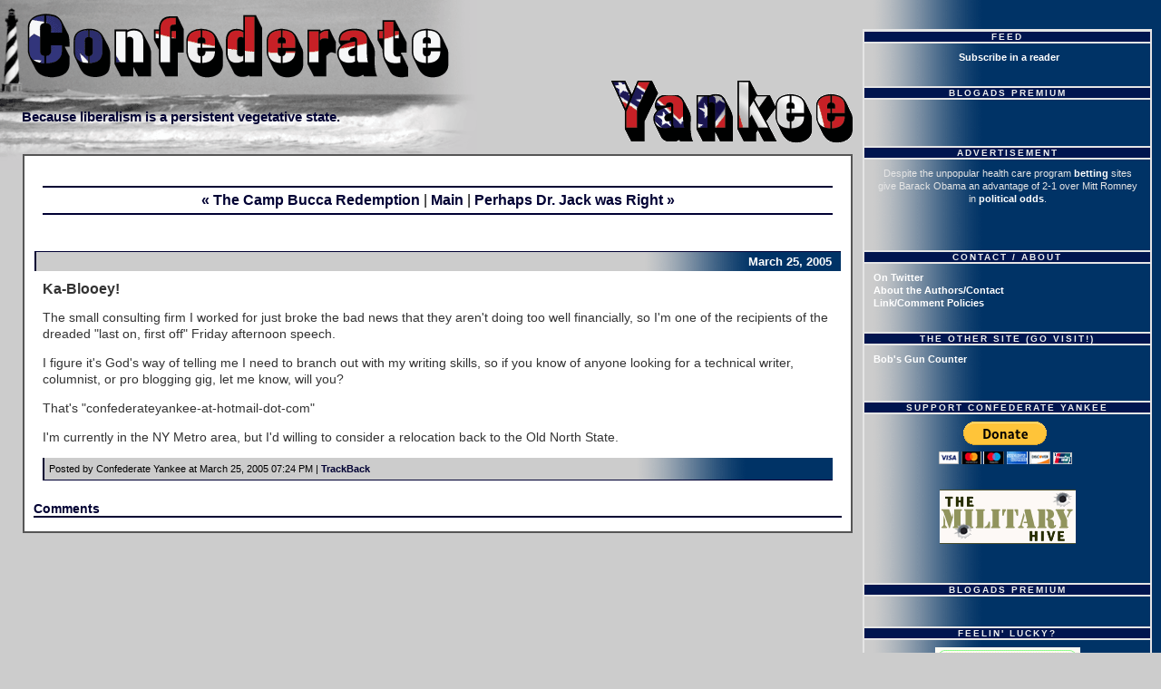

--- FILE ---
content_type: text/html; charset=UTF-8
request_url: http://confederateyankee.mu.nu/archives/098503.php
body_size: 23229
content:
<!DOCTYPE html PUBLIC "-//W3C//DTD XHTML 1.0 Transitional//EN" "http://www.w3.org/TR/xhtml1/DTD/xhtml1-transitional.dtd">

<html xmlns="http://www.w3.org/1999/xhtml">
<head>
<meta http-equiv="Content-Type" content="text/html; charset=iso-8859-1" />

<title>Confederate Yankee: Ka-Blooey!</title>

<link rel="stylesheet" href="http://confederateyankee.mu.nu/styles-site.css" type="text/css" />
<link rel="alternate" type="application/rss+xml" title="RSS" href="http://confederateyankee.mu.nu/index.rdf" />

<link rel="start" href="http://confederateyankee.mu.nu/" title="Home" />
<link rel="prev" href="http://confederateyankee.mu.nu/archives/098504.php" title="The Camp Bucca Redemption" />

<link rel="next" href="http://confederateyankee.mu.nu/archives/098502.php" title="Perhaps Dr. Jack was Right" />


<script type="text/javascript" language="javascript">
<!--

function OpenTrackback (c) {
    window.open(c,
                    'trackback',
                    'width=480,height=480,scrollbars=yes,status=yes');
}

var HOST = 'mu.nu';

// Copyright (c) 1996-1997 Athenia Associates.
// http://www.webreference.com/js/
// License is granted if and only if this entire
// copyright notice is included. By Tomer Shiran.

function setCookie (name, value, expires, path, domain, secure) {
    var curCookie = name + "=" + escape(value) + ((expires) ? "; expires=" + expires.toGMTString() : "") + ((path) ? "; path=" + path : "") + ((domain) ? "; domain=" + domain : "") + ((secure) ? "; secure" : "");
    document.cookie = curCookie;
}

function getCookie (name) {
    var prefix = name + '=';
    var c = document.cookie;
    var nullstring = '';
    var cookieStartIndex = c.indexOf(prefix);
    if (cookieStartIndex == -1)
        return nullstring;
    var cookieEndIndex = c.indexOf(";", cookieStartIndex + prefix.length);
    if (cookieEndIndex == -1)
        cookieEndIndex = c.length;
    return unescape(c.substring(cookieStartIndex + prefix.length, cookieEndIndex));
}

function deleteCookie (name, path, domain) {
    if (getCookie(name))
        document.cookie = name + "=" + ((path) ? "; path=" + path : "") + ((domain) ? "; domain=" + domain : "") + "; expires=Thu, 01-Jan-70 00:00:01 GMT";
}

function fixDate (date) {
    var base = new Date(0);
    var skew = base.getTime();
    if (skew > 0)
        date.setTime(date.getTime() - skew);
}

function rememberMe (f) {
    var now = new Date();
    fixDate(now);
    now.setTime(now.getTime() + 365 * 24 * 60 * 60 * 1000);
    setCookie('mtcmtauth', f.author.value, now, '', HOST, '');
    setCookie('mtcmtmail', f.email.value, now, '', HOST, '');
    setCookie('mtcmthome', f.url.value, now, '', HOST, '');
}

function forgetMe (f) {
    deleteCookie('mtcmtmail', '', HOST);
    deleteCookie('mtcmthome', '', HOST);
    deleteCookie('mtcmtauth', '', HOST);
    f.email.value = '';
    f.author.value = '';
    f.url.value = '';
}

//-->
</script>

<!--
<rdf:RDF xmlns:rdf="http://www.w3.org/1999/02/22-rdf-syntax-ns#"
         xmlns:trackback="http://madskills.com/public/xml/rss/module/trackback/"
         xmlns:dc="http://purl.org/dc/elements/1.1/">
<rdf:Description
    rdf:about="http://confederateyankee.mu.nu/archives/098503.php"
    trackback:ping="http://blog2.mu.nu/cgi/trackback.cgi/95623"
    dc:title="Ka-Blooey!"
    dc:identifier="http://confederateyankee.mu.nu/archives/098503.php"
    dc:subject="Other"
    dc:description="The small consulting firm I worked for just broke the bad news that they aren&apos;t doing too well financially, so I&apos;m one of the recipients of the dreaded &quot;last on, first off&quot; Friday afternoon speech. I figure it&apos;s God&apos;s way..."
    dc:creator="Confederate Yankee"
    dc:date="2005-03-25T19:24:00-05:00" />
</rdf:RDF>
-->



</head>
<body>

<div id="title1"><a href="http://confederateyankee.mu.nu/"><img src="http://confederateyankee.mu.nu/images/confederate.gif" border="0" alt="Conffederate" /></a></div>
<div id="title2"><a href="http://confederateyankee.mu.nu/"><img src="http://confederateyankee.mu.nu/images/yankee.gif" vspace="5" hspace="5" border="0" alt="Confederate" /></a></div>
<div id="title3"></div>
<div id="title4"></div>

<div id="banner">
Because liberalism is a persistent vegetative state.
</div>
<!--INFOLINKS_ON-->
<div id="content">
<div align="center">
<br>
<!-- BEGIN UAT - 728x90 - ConfederateYankee: ConfederateYankee - DO NOT MODIFY -->
<script type="text/javascript" src="http://ad-cdn.technoratimedia.com/00/37/71/uat_7137.js?ad_size=728x90"></script>
<!-- END TAG -->
</div>
<div class="blog">

<div id="menu">
<a href="http://confederateyankee.mu.nu/archives/098504.php">&laquo; The Camp Bucca Redemption</a> |

<a href="http://confederateyankee.mu.nu/">Main</a>
| <a href="http://confederateyankee.mu.nu/archives/098502.php">Perhaps Dr. Jack was Right &raquo;</a>

</div>

</div>


<div class="blog">

<h2 class="date">March 25, 2005</h2>

<div class="blogbody">

<h3 class="title">Ka-Blooey!</h3>

<p>The small consulting firm I worked for just broke the bad news that they aren't doing too well financially, so I'm one of the recipients of the dreaded "last on, first off" Friday afternoon speech.</p>

<p>I figure it's God's way of telling me I need to branch out with my writing skills, so if you know of anyone looking for a technical writer, columnist, or pro blogging gig, let me know, will you?</p>

<p>That's "confederateyankee-at-hotmail-dot-com"</p>

<p>I'm currently in the NY Metro area, but I'd willing to consider a relocation back to the Old North State.</p>

<a name="more"></a>


<div class="posted">Posted by Confederate Yankee at March 25, 2005 07:24 PM
| <a href="http://blog2.mu.nu/cgi/trackback.cgi?__mode=view&amp;entry_id=98503" onclick="OpenTrackback(this.href); return false">TrackBack</a>

<br /></div>

</div>
<!--INFOLINKS_OFF-->

<div class="comments-head"><a name="comments"></a>Comments</div>





</div>
</div>

<div id="links">
   <!--begin Beltway blips claim code... ignore-->
<a name="9231741228"></a>
<!--end Beltway blips claim code... ignore-->
<h2 class="sidetitle">Feed</h2>
<div class="side"><center><a href="http://feeds.feedburner.com/ConfederateYankee" title="Subscribe to my feed" rel="alternate" type="application/rss+xml"><img src="http://www.feedburner.com/fb/images/pub/feed-icon32x32.png" alt="" style="border:0"/ valign="middle"></a> <a href="http://feeds.feedburner.com/ConfederateYankee" title="Subscribe to my feed" rel="alternate" type="application/rss+xml">Subscribe in a reader</a><center></div>
<!--BLOGADS PREMIUM #1 START--> 
<h2 class="sidetitle">BlogAds Premium</h2>
<div class="side">
<center>
<script language="javascript" src="http://cache.blogads.com/853721611/feed.js"></script>
</center>
</div>
<br/>
<!--BLOGADS PREMIUM #1 END-->
<!--BEGIN TECHNORATI-->
<h2 class="sidetitle">Advertisement</h2>
<div class="side">
<center>
Despite the unpopular health care program <a href="http://www.betdsi.eu/">betting</a> sites give Barack Obama an advantage of 2-1 over Mitt Romney in <a href="http://www.betdsi.com/live-lines/politics">political odds</a>.
</center>
</div>
<!--END TECHNORATI-->
<div class="side">
<center>
<!--<a href="http://www.bisonarmory.com"><img src="http://farm5.static.flickr.com/4082/4754989140_80e347af71_o.jpg"/ border="0"></a>-->
</center>
</div>
<h2 class="sidetitle">Contact / About</h2>
   <div class="side">
<a href="http://twitter.com/confederateyank/">On Twitter</a><br />
 <a href="http://confederateyankee.mu.nu/archives/105427.php">About the Authors/Contact</a><br/>   
       <a href="http://confederateyankee.mu.nu/archives/098681.php" title="Confederate Yankee Link Policy">Link/Comment Policies</a><br/>
  </div>
<h2 class="sidetitle">The Other Site (Go Visit!)</h2>
 <div class="side">
<a href="http://guncounter.bob-owens.com/">Bob's Gun Counter</a><br>
<br>
</div>
<h2 class="sidetitle">Support Confederate Yankee</h2>
<div class="side"><center>
<form action="https://www.paypal.com/cgi-bin/webscr" method="post">
<input type="hidden" name="cmd" value="_s-xclick">
<input type="image" src="https://www.paypal.com/en_US/i/btn/btn_donateCC_LG.gif" border="0" name="submit" alt="PayPal - The safer, easier way to pay online!">
<img alt="" border="0" src="https://www.paypal.com/en_US/i/scr/pixel.gif" width="1" height="1">
<input type="hidden" name="encrypted" value="-----BEGIN [base64]/LhKv6xN6BTHFkNTD/khC08a2miPBU4FDB4ldfq7vYbTJ10UqErLUdSGLmeHm/hXouazqDy5w8Raj1KCl2TELMAkGBSsOAwIaBQAwgdQGCSqGSIb3DQEHATAUBggqhkiG9w0DBwQIsgSA4CWKBYWAgbCLY3gd9iBTyh/blh4hHaEBCkGU3mV4CaHxqbw6M/sZ2dH2Huyysvnl5WpbH1z3UFay480ZrvhiJVJC4BfdtP0yqGqHmZQyCUOcapxwBKlK5sWOxQYH4IzkePGxmYvGJQznlwDfO2bILXQpSRKv2Fhl8DTLeaDIU3QUjlTPExjO7vG4aUiQJVQ6W1IZZMT6gfoiD5jAsNbk1deEaR6jreFAT1KHk/[base64]/Za+GJ/[base64]/9j/iKG4Thia/[base64]/PtFTmXA8L4GGk4BVMgOWFwb/aUJ/hk1X0WadAYQB7hbWEi6PbfZbk17mSFqxksvXpIKEz71xY9LYEamsC5xkmscLHRgdkxT5PjN2jctkjyrOfKwzgZ8U3+g6tZqR2zfU/8O8vACZEqPzboEEtMcldWjtjCpFvCTtSo=-----END PKCS7-----
">
</form>
        </center>
	  </div>
<!-- milblogs-->
   <div class="side"><center>
<a href="http://web.blogads.com/advertise/military_blogs?persistent_ref=de7a9bf58cdfaa9f5e21e0d377ea686c"><img src="http://i591.photobucket.com/albums/ss352/marcmywords52/military-hive-button150x60.gif" border="0" alt="Military Hive Logo"></a></center>
</div>
<!-- end milblogs--><br/>
<!--BLOGADS PREMIUM #2 START--> 
<h2 class="sidetitle">BlogAds Premium</h2>
<div class="side">
<center>
<script language="javascript" src="http://cache.blogads.com/118656570/feed.js"></script>
</center>
</div>
<!--BLOGADS PREMIUM #2 END-->


<!--BEGIN Lucky Gunner AD-->
<h2 class="sidetitle">Feelin' Lucky?</h2>
<div class="side">
<center>
<div align="center">
<a target="_blank" href="http://www.luckygunner.com/bulk-ammo#rid=bobo&amp;bid=ce80b2d1"><img src="http://cdn1.luckygunner.com/images/lucky-referrals/banners/160x600/bulk-ammo.gif" alt="bulk ammo" title="bulk ammo" width="160" height="600" /></a>
</center>
</div>
<!--END Lucky Gunner AD-->

<!--BLOGAD SITE SEARCH START-->
<h2 class="sidetitle">BlogAds</h2>
<div class="side">
<center><script language="javascript" src="http://cache.blogads.com/727221189/feed.js"></script></center>
</div>
<!--BLOGAD SITE SEARCH END-->

  <h2 class="sidetitle">Search</h2>
  <div class="side" id="spacer">
   <form method="get" action="http://blog2.mu.nu/cgi/mt-search.cgi">
      <input type="hidden" name="IncludeBlogs" value="193" />
      <label for="search" accesskey="4">Search this site:</label><br />
      <input id="search" name="search" size="20" /><br />
      <input type="submit" value="Search" />
   </form>
  </div>
  
  <h2 class="sidetitle">Previous Posts</h2>
  <div class="side">  
          <a href="http://confederateyankee.mu.nu/archives/323333.php">Confederate Yankee is closed. Update your Bookmarks and RSS feeds</a><br />
          <a href="http://confederateyankee.mu.nu/archives/322587.php">For Everything There is a Season</a><br />
          <a href="http://confederateyankee.mu.nu/archives/323228.php">Ave Atque Vale!</a><br />
          <a href="http://confederateyankee.mu.nu/archives/323125.php">The Volt Reaches New Lows</a><br />
          <a href="http://confederateyankee.mu.nu/archives/322946.php">Traffic Tickets and You</a><br />
          <a href="http://confederateyankee.mu.nu/archives/322898.php">Unexpected Opportunity</a><br />
          <a href="http://confederateyankee.mu.nu/archives/322794.php">Quick Takes: October 20, 2011</a><br />
          <a href="http://confederateyankee.mu.nu/archives/322708.php">A Letter From The Teacher: Wherefore School Sports?</a><br />
          <a href="http://confederateyankee.mu.nu/archives/322664.php">Death By Cultural Misunderstanding</a><br />
          <a href="http://confederateyankee.mu.nu/archives/322624.php">The Literature Corner: Kill The Light, Hymie...</a><br />
    
  </div>

  <center>
  <div class="calendar">
     <table border="0" cellspacing="4" cellpadding="0" summary="Monthly calendar with links to each day's posts">
     <caption class="calendarhead">September 2012</caption><tr>
     <th abbr="Sunday" align="center"><span class="calendar">Sun</span></th><th abbr="Monday" align="center"><span class="calendar">Mon</span></th><th abbr="Tuesday" align="center"><span class="calendar">Tue</span></th><th abbr="Wednesday" align="center"><span class="calendar">Wed</span></th><th abbr="Thursday" align="center"><span class="calendar">Thu</span></th><th abbr="Friday" align="center"><span class="calendar">Fri</span></th><th abbr="Saturday" align="center"><span class="calendar">Sat</span></th></tr>
          <tr>
     <td align="center"><span class="calendar">
     &nbsp;</span></td>     
     <td align="center"><span class="calendar">
     &nbsp;</span></td>     
     <td align="center"><span class="calendar">
     &nbsp;</span></td>     
     <td align="center"><span class="calendar">
     &nbsp;</span></td>     
     <td align="center"><span class="calendar">
     &nbsp;</span></td>     
     <td align="center"><span class="calendar">
     &nbsp;</span></td>     
     <td align="center"><span class="calendar">
     1</span></td></tr>     <tr>
     <td align="center"><span class="calendar">
     2</span></td>     
     <td align="center"><span class="calendar">
     3</span></td>     
     <td align="center"><span class="calendar">
     4</span></td>     
     <td align="center"><span class="calendar">
     5</span></td>     
     <td align="center"><span class="calendar">
     6</span></td>     
     <td align="center"><span class="calendar">
     7</span></td>     
     <td align="center"><span class="calendar">
     8</span></td></tr>     <tr>
     <td align="center"><span class="calendar">
     9</span></td>     
     <td align="center"><span class="calendar">
     10</span></td>     
     <td align="center"><span class="calendar">
     11</span></td>     
     <td align="center"><span class="calendar">
     12</span></td>     
     <td align="center"><span class="calendar">
     13</span></td>     
     <td align="center"><span class="calendar">
     14</span></td>     
     <td align="center"><span class="calendar">
     15</span></td></tr>     <tr>
     <td align="center"><span class="calendar">
     16</span></td>     
     <td align="center"><span class="calendar">
     17</span></td>     
     <td align="center"><span class="calendar">
     18</span></td>     
     <td align="center"><span class="calendar">
     19</span></td>     
     <td align="center"><span class="calendar">
     20</span></td>     
     <td align="center"><span class="calendar">
     21</span></td>     
     <td align="center"><span class="calendar">
     22</span></td></tr>     <tr>
     <td align="center"><span class="calendar">
     23</span></td>     
     <td align="center"><span class="calendar">
     24</span></td>     
     <td align="center"><span class="calendar">
     25</span></td>     
     <td align="center"><span class="calendar">
     26</span></td>     
     <td align="center"><span class="calendar">
     27</span></td>     
     <td align="center"><span class="calendar">
     28</span></td>     
     <td align="center"><span class="calendar">
     29</span></td></tr>     <tr>
     <td align="center"><span class="calendar">
     30</span></td>     
     <td align="center"><span class="calendar">
     &nbsp;</span></td>     
     <td align="center"><span class="calendar">
     &nbsp;</span></td>     
     <td align="center"><span class="calendar">
     &nbsp;</span></td>     
     <td align="center"><span class="calendar">
     &nbsp;</span></td>     
     <td align="center"><span class="calendar">
     &nbsp;</span></td>     
     <td align="center"><span class="calendar">
     &nbsp;</span></td></tr>
     </table>
  </div>
  </center>
  <br />

<!--BEGIN GOOGLE ADSENSE -->
<h2 class="sidetitle">Google Ads</h2>
<div class="side">
<center>
<script type="text/javascript"><!--
google_ad_client = "pub-9825861453913082";
/* 300x250, created 7/22/10 */
google_ad_slot = "9428113323";
google_ad_width = 300;
google_ad_height = 250;
//-->
</script>
<script type="text/javascript"
src="http://pagead2.googlesyndication.com/pagead/show_ads.js">
</script><br/><br/>
<script type="text/javascript"><!--
google_ad_client = "pub-9825861453913082";
/* 200x90, created 7/22/10 */
google_ad_slot = "0461949767";
google_ad_width = 200;
google_ad_height = 90;
//-->
</script>
<script type="text/javascript"
src="http://pagead2.googlesyndication.com/pagead/show_ads.js">
</script><br/><br/>
<script type="text/javascript"><!--
google_ad_client = "pub-9825861453913082";
/* 300x250, created 7/22/10 */
google_ad_slot = "5368788498";
google_ad_width = 300;
google_ad_height = 250;
//-->
</script>
<script type="text/javascript"
src="http://pagead2.googlesyndication.com/pagead/show_ads.js">
</script>
<center>
</div>
<!--END GOOGLE ADSENSE-->

  <h2 class="sidetitle">Archives by Category</h3>
    <div class="side" id="spacer">
          <a href="http://confederateyankee.mu.nu/archives/cat_beauchamptnr.php">Beauchamp/TNR</a><br />
          <a href="http://confederateyankee.mu.nu/archives/cat_blogs.php">Blogs</a><br />
          <a href="http://confederateyankee.mu.nu/archives/cat_crime.php">Crime</a><br />
          <a href="http://confederateyankee.mu.nu/archives/cat_culture.php">Culture</a><br />
          <a href="http://confederateyankee.mu.nu/archives/cat_disasters.php">Disasters</a><br />
          <a href="http://confederateyankee.mu.nu/archives/cat_education.php">Education</a><br />
          <a href="http://confederateyankee.mu.nu/archives/cat_erik_scott_case.php">Erik Scott Case</a><br />
          <a href="http://confederateyankee.mu.nu/archives/cat_firearms.php">Firearms</a><br />
          <a href="http://confederateyankee.mu.nu/archives/cat_god_stuff.php">God Stuff</a><br />
          <a href="http://confederateyankee.mu.nu/archives/cat_history.php">History</a><br />
          <a href="http://confederateyankee.mu.nu/archives/cat_humor.php">Humor</a><br />
          <a href="http://confederateyankee.mu.nu/archives/cat_jose_guerena_shooting.php">Jose Guerena Shooting</a><br />
          <a href="http://confederateyankee.mu.nu/archives/cat_lee_franklin_booth_investigation.php">Lee Franklin Booth Investigation</a><br />
          <a href="http://confederateyankee.mu.nu/archives/cat_literature_corner.php">Literature Corner</a><br />
          <a href="http://confederateyankee.mu.nu/archives/cat_media.php">Media</a><br />
          <a href="http://confederateyankee.mu.nu/archives/cat_nature.php">Nature</a><br />
          <a href="http://confederateyankee.mu.nu/archives/cat_other.php">Other</a><br />
          <a href="http://confederateyankee.mu.nu/archives/cat_pajamas_media.php">Pajamas Media</a><br />
          <a href="http://confederateyankee.mu.nu/archives/cat_politics.php">Politics</a><br />
          <a href="http://confederateyankee.mu.nu/archives/cat_quick_takes.php">Quick Takes</a><br />
          <a href="http://confederateyankee.mu.nu/archives/cat_shooting_illustrated.php">Shooting Illustrated</a><br />
          <a href="http://confederateyankee.mu.nu/archives/cat_sports.php">Sports</a><br />
          <a href="http://confederateyankee.mu.nu/archives/cat_tech.php">Tech</a><br />
          <a href="http://confederateyankee.mu.nu/archives/cat_war_on_terror.php">War on Terror</a><br />
    
  </div>

  <h2 class="sidetitle"><A HREF="#" OnClick="return toggle('AmericanFlagBlogRoll')">American Flag League</a></h2>
  <div id="AmericanFlagBlogRoll" style="display:none" class="side">
  </div>

<div class="side"><center>
    <!--WEBBOT bot="HTMLMarkup" startspan ALT="Site Meter" -->
    <script type="text/javascript" language="JavaScript">var site="sm8confederateyankee"</script>
    <script type="text/javascript" language="JavaScript1.2" src="http://sm8.sitemeter.com/js/counter.js?site=sm8confederateyankee">
    </script>
    <noscript>
      <a href="http://sm8.sitemeter.com/stats.asp?site=sm8confederateyankee" target="_top">
      <img src="http://sm8.sitemeter.com/meter.asp?site=sm8confederateyankee" alt="Site Meter" border="0"/></a>
    </noscript>
    <!-- Copyright (c)2002 Site Meter -->
    <!--WEBBOT bot="HTMLMarkup" Endspan -->
    
<br/>
<script type="text/javascript" src="http://technorati.com/embed/cr8f4xfwqf.js"> </script></center>
  </div>

<div class="side">
<center>
<a href="http://www.warriorlegacyfoundation.org/"><img src="http://farm5.static.flickr.com/4137/4821001492_b4f2a29fd2_o.gif" border="0" /></a><br><br>
<script type="text/javascript" src="http://www.avantlink.com/link.php?ml=17649&amp;p=28311&amp;pw=37619"></script>
</center>
</div>  
</div>
<script type="text/javascript">
var gaJsHost = (("https:" == document.location.protocol) ? "https://ssl." : "http://www.");
document.write(unescape("%3Cscript src='" + gaJsHost + "google-analytics.com/ga.js' type='text/javascript'%3E%3C/script%3E"));
</script>
<script type="text/javascript">
var pageTracker = _gat._getTracker("UA-5746978-1");
pageTracker._trackPageview();
</script>
<script type="text/javascript">var infolink_pid = 34647;</script>
<script type="text/javascript" src="http://resources.infolinks.com/js/infolinks_main.js"></script>
</body>
</html>


--- FILE ---
content_type: text/html; charset=utf-8
request_url: https://www.google.com/recaptcha/api2/aframe
body_size: 267
content:
<!DOCTYPE HTML><html><head><meta http-equiv="content-type" content="text/html; charset=UTF-8"></head><body><script nonce="xCUzHJt_3McsdUTMjuNPZQ">/** Anti-fraud and anti-abuse applications only. See google.com/recaptcha */ try{var clients={'sodar':'https://pagead2.googlesyndication.com/pagead/sodar?'};window.addEventListener("message",function(a){try{if(a.source===window.parent){var b=JSON.parse(a.data);var c=clients[b['id']];if(c){var d=document.createElement('img');d.src=c+b['params']+'&rc='+(localStorage.getItem("rc::a")?sessionStorage.getItem("rc::b"):"");window.document.body.appendChild(d);sessionStorage.setItem("rc::e",parseInt(sessionStorage.getItem("rc::e")||0)+1);localStorage.setItem("rc::h",'1769981738878');}}}catch(b){}});window.parent.postMessage("_grecaptcha_ready", "*");}catch(b){}</script></body></html>

--- FILE ---
content_type: text/css
request_url: http://confederateyankee.mu.nu/styles-site.css
body_size: 7626
content:
body {
     margin:0px 0px 20px 0px;
     background: #CCC url(http://www.confederateyankee.mu.nu/images/background.gif) top right repeat-y;
     }

A 	{ color: #000033; text-decoration: none; font-weight: bold;}
A:link	{ color: #000033; text-decoration: none; font-weight: bold;}
A:visited	{ color: #000033; text-decoration: none; font-weight: bold;}
A:active	{ color: #999999; text-decoration: none; font-weight: bold;}
A:hover	{ color: #000033; font-weight: bold; text-decoration: overline underline; }


.side A 	{ color: #fff; text-decoration: none; font-weight: bold;}
.side A:link	{ color: #fff; text-decoration: none; font-weight: bold;}
.side A:visited	{ color: #fff; text-decoration: none; font-weight: bold;}
.side A:active	{ color: #fff; text-decoration: none; font-weight: bold;}
.side A:hover	{ color: #eee; font-weight: bold; text-decoration: overline underline; }

h1, h2, h3 {
     font-family:verdana, trebuchet ms, sans-serif;
     margin: 0px;
     padding: 0px;
     }

#title1 {
z-index:1;
position: absolute;
top: 0px;
left:0px;
width: 527px;
height: 188px; 
            }

#title2 {
z-index:2;
position: absolute;
top: 75px;
width: 274px;
height: 80px;
right:340px;
      }

#banner{
font-family:verdana, trebuchet ms, sans-serif;
z-index:2;
color:#003;
font-weight:bold;
     font-size: 15px;
position: absolute;
top: 120px;
left:24px;
width: 450px;
height: 80px; 
     }

#banner a:hover {
     font-family:verdana, trebuchet ms, sans-serif;
     text-decoration:none;
     }

.description {
     font-family:verdana, trebuchet ms, sans-serif;
     color: #000033;
     font-size:11px;
     text-align:center;
     text-transform: none;	
     }

#content {
	z-index:3;
	position:absolute; 
	right:340px; 
	left:25px; 
	background:#fff;
	margin-bottom:20px;
	border:2px solid #555;
	overflow: hidden;
	top:170px;
     }

#links {	
	z-index: 2;
	position: absolute;
	top:5px;
	right:10px;
	width:315px; 
        top:32px;
	border:1px solid #E5E5E5;
	border-right:2px solid #E5E5E5;
	border-left:2px solid #E5E5E5;
	border-bottom:2px solid #003;
     }

.blog {
     margin-right:10px;
     margin-left:10px;
     padding-top:15px;
     padding-bottom:15px;
     }

.blogbody {
     font-family:verdana, trebuchet ms, sans-serif;
     font-size:14px;
     font-weight:normal;
     color:#333333;
     line-height:130%;
     margin-right:10px;
     margin-left:10px;
     line-height:130%;
     }

blockquote {
     font-family:verdana, trebuchet ms, sans-serif;
     color: #000066;
     background: #ddd;
     margin: 9px 12px 10px 12px;
     border: 1px solid #000066;
     padding: 9px 12px 10px 12px;
     font-size: 90%;
     }

blockquote blockquote {
     font-family:verdana, trebuchet ms, sans-serif;
     color: #000066;
     background: #fff;
     margin: 9px 12px 10px 12px;
     border: 1px solid #000066;
     padding: 10px 10px 10px 10px;
     font-size: 100%;
     font-style:italic;
     }

.post-title {
    font-family:verdana, trebuchet ms, sans-serif;
     font-size: 18px;
     font-weight:bold;
     color: #000033;
     padding:3px;

     }			

#menu {
     font-family:verdana, trebuchet ms, sans-serif;
     font-size: medium;
     text-align:center;
     background:#FFFFFF;
     margin-bottom:10px;
     margin-right:10px;
     margin-left:10px;
     border-top: 2px solid #000033;
     border-bottom: 2px solid #000033;
     padding:5px;
     }		

.date	{ 
     background: #CCC url(http://www.confederateyankee.mu.nu/images/background_date.gif) top right repeat-y;
     text-align:right;
     font-family:verdana, trebuchet ms, sans-serif;
     color: #FFFFFF;
     font-size:13px; 
     font-weight:bold;
     margin-bottom:10px;
     margin-right:1px;
     margin-left:1px;
     padding:3px;
     padding-right:10px;
     border-top:1px solid #003;
     border-left:2px solid #003;
}			
		
.posted	{ 
     background: #CCC url(http://www.confederateyankee.mu.nu/images/background_date.gif) top right repeat-y;
     font-family:verdana, trebuchet ms, sans-serif;
     font-size:80%;
     color: #000000; 
     margin-bottom:15px;
     border-bottom:1px solid #003;
     border-left:2px solid #003;
    padding:3px;
    padding-left:5px;
     }
		
.calendar {
     font-family:verdana, trebuchet ms, sans-serif;
     color:#ddd;
     font-size:11px;
     padding:1px;
     font-weight:normal;
     line-height:110%;
     }

.calendar a{
  font-weight:bold;
  color:#fff;
}
.calendarhead {	
    font-family:verdana, trebuchet ms, sans-serif;
     color:#FFF;
     font-size:11px;
     font-weight:bold;
     text-transform:uppercase;
     padding:2px;
     padding-top:5px;
    border-top:1px solid;
     }
	
.side {
     font-family:verdana, trebuchet ms, sans-serif;
     font-size:11px;
     color:#e5e5e5;
     line-height:130%;
     margin-bottom: 15px;
     padding-left:10px;
     padding-right:10px;	
     padding-bottom:10px;	
     }	
	
#spacer {	
	border-bottom:1px solid #FFF;
}

.sidetitle {
     font-family:verdana, trebuchet ms, sans-serif;
     font-size:10px;
     color: #eee;
     font-weight:bold;
     text-align: center;
     letter-spacing: .2em;
     text-transform:uppercase;		
     padding-left:10px;
     padding-right:10px;
     margin-bottom: 8px;
     background-color: #00154F;
     border-top:2px solid #E5E5E5;
     border-bottom:2px solid #E5E5E5;

     }		
.sidetitle a {
     color: #E8FF1F;
     }	

.syndicate {
     font-family:verdana, trebuchet ms, sans-serif;
     font-size: 11px;
     line-height:130%;
     padding:2px;
     margin-top:10px;
     }	
		
.powered {
     font-family:verdana, trebuchet ms, sans-serif;
     color:#666666;
     font-size: 11px;
     line-height:130%;
     padding:2px;
     margin-top:10px;
     letter-spacing: .2em;					
     }	
		
.trackback-url {
     font-family:verdana, trebuchet ms, sans-serif;
     color:#666666;
     font-size:small;
     font-weight:normal;
     background:#FFFFFF;
     line-height:140%;
     padding:5px;		
     border:1px solid #000066; 	
     margin:15px;				
     }

.trackback-body {
     font-family:verdana, trebuchet ms, sans-serif;
     color:#666666;
     font-size:small;
     font-weight:normal;
     background:#FFFFFF;
     line-height:140%;
     padding:5px;		
     border:1px solid #000033; 				
     margin:15px;
     }		

.trackback-post {
     font-family:verdana, trebuchet ms, sans-serif;
     color:#666666;
     font-size:small;
     font-weight:normal;
     background:#FFFFFF;	
     margin:15px;
     }	

.blog-comments {
     background: #E1ECF8;
     padding:0px 10px 10px 10px;
     width:430px;
     }

.comments-head	{ 
     font-family:verdana, trebuchet ms, sans-serif;
     font-size:90%; 
     color: #000033; 
     border-bottom:2px solid #000033;
     font-weight:bold;
     padding-top:8px;
     }		
	
.comments-body {
     font-family:verdana, trebuchet ms, sans-serif;
     color:#666666;
     font-size:90%;
     font-weight:normal;
     text-align:justify;
     background: #FFFFFF;
     line-height:130%;
     border:1px solid #000033; 
     padding:0px 10px 10px 10px;	
     margin-top:10px;	
     overflow:hidden;	
     }		

.comments-post {
     font-family:verdana, trebuchet ms, sans-serif;
     color:#666666;
     font-size:85%;
     font-weight:normal;
     }	

#banner-commentspop {
     font-family:verdana, trebuchet ms, sans-serif;
     text-align:center;
     font-size:120%;
     font-weight:bold;
     margin-top:5px;
     margin-bottom:10px;
     }

.pings	{ 
     font-family:verdana, trebuchet ms, sans-serif;
     font-size: 85%; 
     margin-bottom:5px;
     text-align: left;
     padding-left:5px;
     }
